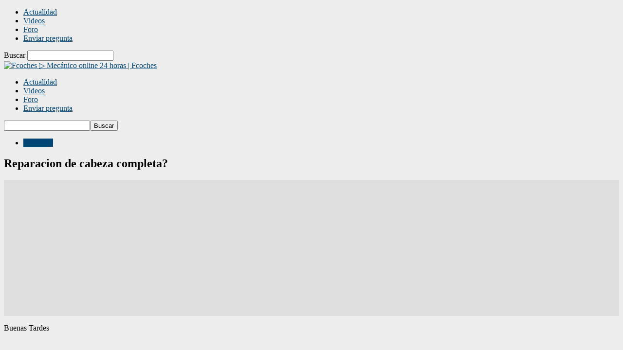

--- FILE ---
content_type: text/html; charset=UTF-8
request_url: https://fcoches.com/reparacion-de-cabeza-completa/
body_size: 24527
content:
<!doctype html >
<!--[if IE 8]><html class="ie8" lang="es" prefix="og: https://ogp.me/ns#"> <![endif]-->
<!--[if IE 9]><html class="ie9" lang="es" prefix="og: https://ogp.me/ns#"> <![endif]-->
<!--[if gt IE 8]><!--><html lang="es" prefix="og: https://ogp.me/ns#"> <!--<![endif]--><head><title>Reparacion de cabeza completa? ▷ Mecánico online 24 horas | Fcoches</title><meta charset="UTF-8" /><meta name="viewport" content="width=device-width, initial-scale=1.0"><link rel="pingback" href="https://fcoches.com/xmlrpc.php" /><style>img:is([sizes="auto" i], [sizes^="auto," i]) { contain-intrinsic-size: 3000px 1500px }</style><meta name="description" content="✅ Buenas Tardes"/><meta name="robots" content="follow, index, max-snippet:-1, max-video-preview:-1, max-image-preview:large"/><link rel="canonical" href="https://fcoches.com/reparacion-de-cabeza-completa/" /><meta property="og:locale" content="es_ES" /><meta property="og:type" content="article" /><meta property="og:title" content="Reparacion de cabeza completa? ▷ Mecánico online 24 horas | Fcoches" /><meta property="og:description" content="✅ Buenas Tardes" /><meta property="og:url" content="https://fcoches.com/reparacion-de-cabeza-completa/" /><meta property="og:site_name" content="Fcoches" /><meta property="article:tag" content="preguntas" /><meta property="article:section" content="Mecánica" /><meta property="article:published_time" content="2021-03-11T08:52:35+00:00" /><meta name="twitter:card" content="summary_large_image" /><meta name="twitter:title" content="Reparacion de cabeza completa? ▷ Mecánico online 24 horas | Fcoches" /><meta name="twitter:description" content="✅ Buenas Tardes" /><meta name="twitter:label1" content="Escrito por" /><meta name="twitter:data1" content="fcoches.com" /><meta name="twitter:label2" content="Tiempo de lectura" /><meta name="twitter:data2" content="Menos de un minuto" /> <script type="application/ld+json" class="rank-math-schema">{"@context":"https://schema.org","@graph":[{"@type":["Person","Organization"],"@id":"https://fcoches.com/#person","name":"fcoches.com"},{"@type":"WebSite","@id":"https://fcoches.com/#website","url":"https://fcoches.com","name":"Fcoches","alternateName":"fcoches.com","publisher":{"@id":"https://fcoches.com/#person"},"inLanguage":"es"},{"@type":"WebPage","@id":"https://fcoches.com/reparacion-de-cabeza-completa/#webpage","url":"https://fcoches.com/reparacion-de-cabeza-completa/","name":"Reparacion de cabeza completa? \u25b7 Mec\u00e1nico online 24 horas | Fcoches","datePublished":"2021-03-11T08:52:35+00:00","dateModified":"2021-03-11T08:52:35+00:00","isPartOf":{"@id":"https://fcoches.com/#website"},"inLanguage":"es"},{"@type":"Person","@id":"https://fcoches.com/reparacion-de-cabeza-completa/#author","name":"fcoches.com","image":{"@type":"ImageObject","@id":"https://secure.gravatar.com/avatar/3001ae670a7e6a8bcc6343bba64a394d8042fddbddbe6505624ba2512ae26295?s=96&amp;d=wavatar&amp;r=g","url":"https://secure.gravatar.com/avatar/3001ae670a7e6a8bcc6343bba64a394d8042fddbddbe6505624ba2512ae26295?s=96&amp;d=wavatar&amp;r=g","caption":"fcoches.com","inLanguage":"es"},"sameAs":["https://fcoches.com"]},{"@type":"BlogPosting","headline":"Reparacion de cabeza completa? \u25b7 Mec\u00e1nico online 24 horas | Fcoches","datePublished":"2021-03-11T08:52:35+00:00","dateModified":"2021-03-11T08:52:35+00:00","author":{"@id":"https://fcoches.com/reparacion-de-cabeza-completa/#author","name":"fcoches.com"},"publisher":{"@id":"https://fcoches.com/#person"},"description":"\u2705 Buenas Tardes","name":"Reparacion de cabeza completa? \u25b7 Mec\u00e1nico online 24 horas | Fcoches","@id":"https://fcoches.com/reparacion-de-cabeza-completa/#richSnippet","isPartOf":{"@id":"https://fcoches.com/reparacion-de-cabeza-completa/#webpage"},"inLanguage":"es","mainEntityOfPage":{"@id":"https://fcoches.com/reparacion-de-cabeza-completa/#webpage"}}]}</script> <link rel="alternate" type="application/rss+xml" title="▷ Mecánico online 24 horas | Fcoches &raquo; Feed" href="https://fcoches.com/feed/" /><link rel="alternate" type="application/rss+xml" title="▷ Mecánico online 24 horas | Fcoches &raquo; Feed de los comentarios" href="https://fcoches.com/comments/feed/" /><link rel="alternate" type="application/rss+xml" title="▷ Mecánico online 24 horas | Fcoches &raquo; Comentario Reparacion de cabeza completa? del feed" href="https://fcoches.com/reparacion-de-cabeza-completa/feed/" /> <script type="text/javascript" src="[data-uri]" defer></script> <style id='wp-emoji-styles-inline-css' type='text/css'>img.wp-smiley, img.emoji {
		display: inline !important;
		border: none !important;
		box-shadow: none !important;
		height: 1em !important;
		width: 1em !important;
		margin: 0 0.07em !important;
		vertical-align: -0.1em !important;
		background: none !important;
		padding: 0 !important;
	}</style><link data-optimized="1" rel='stylesheet' id='wp-block-library-css' href='https://fcoches.com/wp-content/litespeed/css/2d79a8b82b5d0287e4986f1f8ab7ac57.css?ver=dad35' type='text/css' media='all' /><style id='classic-theme-styles-inline-css' type='text/css'>/*! This file is auto-generated */
.wp-block-button__link{color:#fff;background-color:#32373c;border-radius:9999px;box-shadow:none;text-decoration:none;padding:calc(.667em + 2px) calc(1.333em + 2px);font-size:1.125em}.wp-block-file__button{background:#32373c;color:#fff;text-decoration:none}</style><style id='global-styles-inline-css' type='text/css'>:root{--wp--preset--aspect-ratio--square: 1;--wp--preset--aspect-ratio--4-3: 4/3;--wp--preset--aspect-ratio--3-4: 3/4;--wp--preset--aspect-ratio--3-2: 3/2;--wp--preset--aspect-ratio--2-3: 2/3;--wp--preset--aspect-ratio--16-9: 16/9;--wp--preset--aspect-ratio--9-16: 9/16;--wp--preset--color--black: #000000;--wp--preset--color--cyan-bluish-gray: #abb8c3;--wp--preset--color--white: #ffffff;--wp--preset--color--pale-pink: #f78da7;--wp--preset--color--vivid-red: #cf2e2e;--wp--preset--color--luminous-vivid-orange: #ff6900;--wp--preset--color--luminous-vivid-amber: #fcb900;--wp--preset--color--light-green-cyan: #7bdcb5;--wp--preset--color--vivid-green-cyan: #00d084;--wp--preset--color--pale-cyan-blue: #8ed1fc;--wp--preset--color--vivid-cyan-blue: #0693e3;--wp--preset--color--vivid-purple: #9b51e0;--wp--preset--gradient--vivid-cyan-blue-to-vivid-purple: linear-gradient(135deg,rgba(6,147,227,1) 0%,rgb(155,81,224) 100%);--wp--preset--gradient--light-green-cyan-to-vivid-green-cyan: linear-gradient(135deg,rgb(122,220,180) 0%,rgb(0,208,130) 100%);--wp--preset--gradient--luminous-vivid-amber-to-luminous-vivid-orange: linear-gradient(135deg,rgba(252,185,0,1) 0%,rgba(255,105,0,1) 100%);--wp--preset--gradient--luminous-vivid-orange-to-vivid-red: linear-gradient(135deg,rgba(255,105,0,1) 0%,rgb(207,46,46) 100%);--wp--preset--gradient--very-light-gray-to-cyan-bluish-gray: linear-gradient(135deg,rgb(238,238,238) 0%,rgb(169,184,195) 100%);--wp--preset--gradient--cool-to-warm-spectrum: linear-gradient(135deg,rgb(74,234,220) 0%,rgb(151,120,209) 20%,rgb(207,42,186) 40%,rgb(238,44,130) 60%,rgb(251,105,98) 80%,rgb(254,248,76) 100%);--wp--preset--gradient--blush-light-purple: linear-gradient(135deg,rgb(255,206,236) 0%,rgb(152,150,240) 100%);--wp--preset--gradient--blush-bordeaux: linear-gradient(135deg,rgb(254,205,165) 0%,rgb(254,45,45) 50%,rgb(107,0,62) 100%);--wp--preset--gradient--luminous-dusk: linear-gradient(135deg,rgb(255,203,112) 0%,rgb(199,81,192) 50%,rgb(65,88,208) 100%);--wp--preset--gradient--pale-ocean: linear-gradient(135deg,rgb(255,245,203) 0%,rgb(182,227,212) 50%,rgb(51,167,181) 100%);--wp--preset--gradient--electric-grass: linear-gradient(135deg,rgb(202,248,128) 0%,rgb(113,206,126) 100%);--wp--preset--gradient--midnight: linear-gradient(135deg,rgb(2,3,129) 0%,rgb(40,116,252) 100%);--wp--preset--font-size--small: 10px;--wp--preset--font-size--medium: 20px;--wp--preset--font-size--large: 30px;--wp--preset--font-size--x-large: 42px;--wp--preset--font-size--regular: 14px;--wp--preset--font-size--larger: 48px;--wp--preset--spacing--20: 0.44rem;--wp--preset--spacing--30: 0.67rem;--wp--preset--spacing--40: 1rem;--wp--preset--spacing--50: 1.5rem;--wp--preset--spacing--60: 2.25rem;--wp--preset--spacing--70: 3.38rem;--wp--preset--spacing--80: 5.06rem;--wp--preset--shadow--natural: 6px 6px 9px rgba(0, 0, 0, 0.2);--wp--preset--shadow--deep: 12px 12px 50px rgba(0, 0, 0, 0.4);--wp--preset--shadow--sharp: 6px 6px 0px rgba(0, 0, 0, 0.2);--wp--preset--shadow--outlined: 6px 6px 0px -3px rgba(255, 255, 255, 1), 6px 6px rgba(0, 0, 0, 1);--wp--preset--shadow--crisp: 6px 6px 0px rgba(0, 0, 0, 1);}:where(.is-layout-flex){gap: 0.5em;}:where(.is-layout-grid){gap: 0.5em;}body .is-layout-flex{display: flex;}.is-layout-flex{flex-wrap: wrap;align-items: center;}.is-layout-flex > :is(*, div){margin: 0;}body .is-layout-grid{display: grid;}.is-layout-grid > :is(*, div){margin: 0;}:where(.wp-block-columns.is-layout-flex){gap: 2em;}:where(.wp-block-columns.is-layout-grid){gap: 2em;}:where(.wp-block-post-template.is-layout-flex){gap: 1.25em;}:where(.wp-block-post-template.is-layout-grid){gap: 1.25em;}.has-black-color{color: var(--wp--preset--color--black) !important;}.has-cyan-bluish-gray-color{color: var(--wp--preset--color--cyan-bluish-gray) !important;}.has-white-color{color: var(--wp--preset--color--white) !important;}.has-pale-pink-color{color: var(--wp--preset--color--pale-pink) !important;}.has-vivid-red-color{color: var(--wp--preset--color--vivid-red) !important;}.has-luminous-vivid-orange-color{color: var(--wp--preset--color--luminous-vivid-orange) !important;}.has-luminous-vivid-amber-color{color: var(--wp--preset--color--luminous-vivid-amber) !important;}.has-light-green-cyan-color{color: var(--wp--preset--color--light-green-cyan) !important;}.has-vivid-green-cyan-color{color: var(--wp--preset--color--vivid-green-cyan) !important;}.has-pale-cyan-blue-color{color: var(--wp--preset--color--pale-cyan-blue) !important;}.has-vivid-cyan-blue-color{color: var(--wp--preset--color--vivid-cyan-blue) !important;}.has-vivid-purple-color{color: var(--wp--preset--color--vivid-purple) !important;}.has-black-background-color{background-color: var(--wp--preset--color--black) !important;}.has-cyan-bluish-gray-background-color{background-color: var(--wp--preset--color--cyan-bluish-gray) !important;}.has-white-background-color{background-color: var(--wp--preset--color--white) !important;}.has-pale-pink-background-color{background-color: var(--wp--preset--color--pale-pink) !important;}.has-vivid-red-background-color{background-color: var(--wp--preset--color--vivid-red) !important;}.has-luminous-vivid-orange-background-color{background-color: var(--wp--preset--color--luminous-vivid-orange) !important;}.has-luminous-vivid-amber-background-color{background-color: var(--wp--preset--color--luminous-vivid-amber) !important;}.has-light-green-cyan-background-color{background-color: var(--wp--preset--color--light-green-cyan) !important;}.has-vivid-green-cyan-background-color{background-color: var(--wp--preset--color--vivid-green-cyan) !important;}.has-pale-cyan-blue-background-color{background-color: var(--wp--preset--color--pale-cyan-blue) !important;}.has-vivid-cyan-blue-background-color{background-color: var(--wp--preset--color--vivid-cyan-blue) !important;}.has-vivid-purple-background-color{background-color: var(--wp--preset--color--vivid-purple) !important;}.has-black-border-color{border-color: var(--wp--preset--color--black) !important;}.has-cyan-bluish-gray-border-color{border-color: var(--wp--preset--color--cyan-bluish-gray) !important;}.has-white-border-color{border-color: var(--wp--preset--color--white) !important;}.has-pale-pink-border-color{border-color: var(--wp--preset--color--pale-pink) !important;}.has-vivid-red-border-color{border-color: var(--wp--preset--color--vivid-red) !important;}.has-luminous-vivid-orange-border-color{border-color: var(--wp--preset--color--luminous-vivid-orange) !important;}.has-luminous-vivid-amber-border-color{border-color: var(--wp--preset--color--luminous-vivid-amber) !important;}.has-light-green-cyan-border-color{border-color: var(--wp--preset--color--light-green-cyan) !important;}.has-vivid-green-cyan-border-color{border-color: var(--wp--preset--color--vivid-green-cyan) !important;}.has-pale-cyan-blue-border-color{border-color: var(--wp--preset--color--pale-cyan-blue) !important;}.has-vivid-cyan-blue-border-color{border-color: var(--wp--preset--color--vivid-cyan-blue) !important;}.has-vivid-purple-border-color{border-color: var(--wp--preset--color--vivid-purple) !important;}.has-vivid-cyan-blue-to-vivid-purple-gradient-background{background: var(--wp--preset--gradient--vivid-cyan-blue-to-vivid-purple) !important;}.has-light-green-cyan-to-vivid-green-cyan-gradient-background{background: var(--wp--preset--gradient--light-green-cyan-to-vivid-green-cyan) !important;}.has-luminous-vivid-amber-to-luminous-vivid-orange-gradient-background{background: var(--wp--preset--gradient--luminous-vivid-amber-to-luminous-vivid-orange) !important;}.has-luminous-vivid-orange-to-vivid-red-gradient-background{background: var(--wp--preset--gradient--luminous-vivid-orange-to-vivid-red) !important;}.has-very-light-gray-to-cyan-bluish-gray-gradient-background{background: var(--wp--preset--gradient--very-light-gray-to-cyan-bluish-gray) !important;}.has-cool-to-warm-spectrum-gradient-background{background: var(--wp--preset--gradient--cool-to-warm-spectrum) !important;}.has-blush-light-purple-gradient-background{background: var(--wp--preset--gradient--blush-light-purple) !important;}.has-blush-bordeaux-gradient-background{background: var(--wp--preset--gradient--blush-bordeaux) !important;}.has-luminous-dusk-gradient-background{background: var(--wp--preset--gradient--luminous-dusk) !important;}.has-pale-ocean-gradient-background{background: var(--wp--preset--gradient--pale-ocean) !important;}.has-electric-grass-gradient-background{background: var(--wp--preset--gradient--electric-grass) !important;}.has-midnight-gradient-background{background: var(--wp--preset--gradient--midnight) !important;}.has-small-font-size{font-size: var(--wp--preset--font-size--small) !important;}.has-medium-font-size{font-size: var(--wp--preset--font-size--medium) !important;}.has-large-font-size{font-size: var(--wp--preset--font-size--large) !important;}.has-x-large-font-size{font-size: var(--wp--preset--font-size--x-large) !important;}
:where(.wp-block-post-template.is-layout-flex){gap: 1.25em;}:where(.wp-block-post-template.is-layout-grid){gap: 1.25em;}
:where(.wp-block-columns.is-layout-flex){gap: 2em;}:where(.wp-block-columns.is-layout-grid){gap: 2em;}
:root :where(.wp-block-pullquote){font-size: 1.5em;line-height: 1.6;}</style><link data-optimized="1" rel='stylesheet' id='announcer-css-css' href='https://fcoches.com/wp-content/litespeed/css/3a76e312573d9e9052a8c945e8ee7416.css?ver=b58a9' type='text/css' media='all' /><link data-optimized="1" rel='stylesheet' id='td-theme-css' href='https://fcoches.com/wp-content/litespeed/css/477b70aa82bf17831363919b6004f402.css?ver=472d3' type='text/css' media='all' /><style id='td-theme-inline-css' type='text/css'>/* custom css - generated by TagDiv Composer */
        @media (max-width: 767px) {
            .td-header-desktop-wrap {
                display: none;
            }
        }
        @media (min-width: 767px) {
            .td-header-mobile-wrap {
                display: none;
            }
        }</style><link data-optimized="1" rel='stylesheet' id='td-legacy-framework-front-style-css' href='https://fcoches.com/wp-content/litespeed/css/575a406b8748357e3667014b5995ccd5.css?ver=22487' type='text/css' media='all' /> <script type="text/javascript" src="https://fcoches.com/wp-includes/js/jquery/jquery.min.js?ver=3.7.1" id="jquery-core-js"></script> <script data-optimized="1" type="text/javascript" src="https://fcoches.com/wp-content/litespeed/js/061585690fb691f47dc955230266c470.js?ver=0a63c" id="jquery-migrate-js" defer data-deferred="1"></script> <link rel="https://api.w.org/" href="https://fcoches.com/wp-json/" /><link rel="alternate" title="JSON" type="application/json" href="https://fcoches.com/wp-json/wp/v2/posts/7190" /><link rel="EditURI" type="application/rsd+xml" title="RSD" href="https://fcoches.com/xmlrpc.php?rsd" /><meta name="generator" content="WordPress 6.8.3" /><link rel='shortlink' href='https://fcoches.com/?p=7190' /><link rel="alternate" title="oEmbed (JSON)" type="application/json+oembed" href="https://fcoches.com/wp-json/oembed/1.0/embed?url=https%3A%2F%2Ffcoches.com%2Freparacion-de-cabeza-completa%2F" /><link rel="alternate" title="oEmbed (XML)" type="text/xml+oembed" href="https://fcoches.com/wp-json/oembed/1.0/embed?url=https%3A%2F%2Ffcoches.com%2Freparacion-de-cabeza-completa%2F&#038;format=xml" /><style></style><style type="text/css">.recentcomments a{display:inline !important;padding:0 !important;margin:0 !important;}</style> <script type="text/javascript" id="td-generated-header-js" src="[data-uri]" defer></script> <style>/* custom css - generated by TagDiv Composer */
    

body {
	background-color:#ededed;
}
.td-module-exclusive .td-module-title a:before {
        content: 'EXCLUSIVO';
    }
    
    .td-header-border:before,
    .td-trending-now-title,
    .td_block_mega_menu .td_mega_menu_sub_cats .cur-sub-cat,
    .td-post-category:hover,
    .td-header-style-2 .td-header-sp-logo,
    .td-next-prev-wrap a:hover i,
    .page-nav .current,
    .widget_calendar tfoot a:hover,
    .td-footer-container .widget_search .wpb_button:hover,
    .td-scroll-up-visible,
    .dropcap,
    .td-category a,
    input[type="submit"]:hover,
    .td-post-small-box a:hover,
    .td-404-sub-sub-title a:hover,
    .td-rating-bar-wrap div,
    .td_top_authors .td-active .td-author-post-count,
    .td_top_authors .td-active .td-author-comments-count,
    .td_smart_list_3 .td-sml3-top-controls i:hover,
    .td_smart_list_3 .td-sml3-bottom-controls i:hover,
    .td_wrapper_video_playlist .td_video_controls_playlist_wrapper,
    .td-read-more a:hover,
    .td-login-wrap .btn,
    .td_display_err,
    .td-header-style-6 .td-top-menu-full,
    #bbpress-forums button:hover,
    #bbpress-forums .bbp-pagination .current,
    .bbp_widget_login .button:hover,
    .header-search-wrap .td-drop-down-search .btn:hover,
    .td-post-text-content .more-link-wrap:hover a,
    #buddypress div.item-list-tabs ul li > a span,
    #buddypress div.item-list-tabs ul li > a:hover span,
    #buddypress input[type=submit]:hover,
    #buddypress a.button:hover span,
    #buddypress div.item-list-tabs ul li.selected a span,
    #buddypress div.item-list-tabs ul li.current a span,
    #buddypress input[type=submit]:focus,
    .td-grid-style-3 .td-big-grid-post .td-module-thumb a:last-child:before,
    .td-grid-style-4 .td-big-grid-post .td-module-thumb a:last-child:before,
    .td-grid-style-5 .td-big-grid-post .td-module-thumb:after,
    .td_category_template_2 .td-category-siblings .td-category a:hover,
    .td-weather-week:before,
    .td-weather-information:before,
     .td_3D_btn,
    .td_shadow_btn,
    .td_default_btn,
    .td_square_btn, 
    .td_outlined_btn:hover {
        background-color: #004675;
    }

    @media (max-width: 767px) {
        .td-category a.td-current-sub-category {
            background-color: #004675;
        }
    }

    .woocommerce .onsale,
    .woocommerce .woocommerce a.button:hover,
    .woocommerce-page .woocommerce .button:hover,
    .single-product .product .summary .cart .button:hover,
    .woocommerce .woocommerce .product a.button:hover,
    .woocommerce .product a.button:hover,
    .woocommerce .product #respond input#submit:hover,
    .woocommerce .checkout input#place_order:hover,
    .woocommerce .woocommerce.widget .button:hover,
    .woocommerce .woocommerce-message .button:hover,
    .woocommerce .woocommerce-error .button:hover,
    .woocommerce .woocommerce-info .button:hover,
    .woocommerce.widget .ui-slider .ui-slider-handle,
    .vc_btn-black:hover,
	.wpb_btn-black:hover,
	.item-list-tabs .feed:hover a,
	.td-smart-list-button:hover {
    	background-color: #004675;
    }

    .td-header-sp-top-menu .top-header-menu > .current-menu-item > a,
    .td-header-sp-top-menu .top-header-menu > .current-menu-ancestor > a,
    .td-header-sp-top-menu .top-header-menu > .current-category-ancestor > a,
    .td-header-sp-top-menu .top-header-menu > li > a:hover,
    .td-header-sp-top-menu .top-header-menu > .sfHover > a,
    .top-header-menu ul .current-menu-item > a,
    .top-header-menu ul .current-menu-ancestor > a,
    .top-header-menu ul .current-category-ancestor > a,
    .top-header-menu ul li > a:hover,
    .top-header-menu ul .sfHover > a,
    .sf-menu ul .td-menu-item > a:hover,
    .sf-menu ul .sfHover > a,
    .sf-menu ul .current-menu-ancestor > a,
    .sf-menu ul .current-category-ancestor > a,
    .sf-menu ul .current-menu-item > a,
    .td_module_wrap:hover .entry-title a,
    .td_mod_mega_menu:hover .entry-title a,
    .footer-email-wrap a,
    .widget a:hover,
    .td-footer-container .widget_calendar #today,
    .td-category-pulldown-filter a.td-pulldown-category-filter-link:hover,
    .td-load-more-wrap a:hover,
    .td-post-next-prev-content a:hover,
    .td-author-name a:hover,
    .td-author-url a:hover,
    .td_mod_related_posts:hover .entry-title a,
    .td-search-query,
    .header-search-wrap .td-drop-down-search .result-msg a:hover,
    .td_top_authors .td-active .td-authors-name a,
    .post blockquote p,
    .td-post-content blockquote p,
    .page blockquote p,
    .comment-list cite a:hover,
    .comment-list cite:hover,
    .comment-list .comment-reply-link:hover,
    a,
    .white-menu #td-header-menu .sf-menu > li > a:hover,
    .white-menu #td-header-menu .sf-menu > .current-menu-ancestor > a,
    .white-menu #td-header-menu .sf-menu > .current-menu-item > a,
    .td_quote_on_blocks,
    #bbpress-forums .bbp-forum-freshness a:hover,
    #bbpress-forums .bbp-topic-freshness a:hover,
    #bbpress-forums .bbp-forums-list li a:hover,
    #bbpress-forums .bbp-forum-title:hover,
    #bbpress-forums .bbp-topic-permalink:hover,
    #bbpress-forums .bbp-topic-started-by a:hover,
    #bbpress-forums .bbp-topic-started-in a:hover,
    #bbpress-forums .bbp-body .super-sticky li.bbp-topic-title .bbp-topic-permalink,
    #bbpress-forums .bbp-body .sticky li.bbp-topic-title .bbp-topic-permalink,
    #bbpress-forums #subscription-toggle a:hover,
    #bbpress-forums #favorite-toggle a:hover,
    .woocommerce-account .woocommerce-MyAccount-navigation a:hover,
    .widget_display_replies .bbp-author-name,
    .widget_display_topics .bbp-author-name,
    .archive .widget_archive .current,
    .archive .widget_archive .current a,
    .td-subcategory-header .td-category-siblings .td-subcat-dropdown a.td-current-sub-category,
    .td-subcategory-header .td-category-siblings .td-subcat-dropdown a:hover,
    .td-pulldown-filter-display-option:hover,
    .td-pulldown-filter-display-option .td-pulldown-filter-link:hover,
    .td_normal_slide .td-wrapper-pulldown-filter .td-pulldown-filter-list a:hover,
    #buddypress ul.item-list li div.item-title a:hover,
    .td_block_13 .td-pulldown-filter-list a:hover,
    .td_smart_list_8 .td-smart-list-dropdown-wrap .td-smart-list-button:hover,
    .td_smart_list_8 .td-smart-list-dropdown-wrap .td-smart-list-button:hover i,
    .td-sub-footer-container a:hover,
    .td-instagram-user a,
    .td_outlined_btn,
    body .td_block_list_menu li.current-menu-item > a,
    body .td_block_list_menu li.current-menu-ancestor > a,
    body .td_block_list_menu li.current-category-ancestor > a{
        color: #004675;
    }

    .td-mega-menu .wpb_content_element li a:hover,
    .td_login_tab_focus {
        color: #004675 !important;
    }

    .td-next-prev-wrap a:hover i,
    .page-nav .current,
    .widget_tag_cloud a:hover,
    .post .td_quote_box,
    .page .td_quote_box,
    .td-login-panel-title,
    #bbpress-forums .bbp-pagination .current,
    .td_category_template_2 .td-category-siblings .td-category a:hover,
    .page-template-page-pagebuilder-latest .td-instagram-user,
     .td_outlined_btn {
        border-color: #004675;
    }

    .td_wrapper_video_playlist .td_video_currently_playing:after,
    .item-list-tabs .feed:hover {
        border-color: #004675 !important;
    }


    
    .td-post-content h2 {
        font-weight:600;
	text-transform:uppercase;
	
    }
    
    .td-post-content h3 {
        font-weight:500;
	text-transform:uppercase;
	
    }</style><link rel="icon" href="https://fcoches.com/wp-content/uploads/2023/12/cropped-fv-32x32.png" sizes="32x32" /><link rel="icon" href="https://fcoches.com/wp-content/uploads/2023/12/cropped-fv-192x192.png" sizes="192x192" /><link rel="apple-touch-icon" href="https://fcoches.com/wp-content/uploads/2023/12/cropped-fv-180x180.png" /><meta name="msapplication-TileImage" content="https://fcoches.com/wp-content/uploads/2023/12/cropped-fv-270x270.png" /><style type="text/css" id="wp-custom-css">.meta-info{display:none;}
.wpuf_customs{
		border: 2px solid #9e9e9e;
		border-radius:5px;
		background: #f1efef;
		padding:18px;
	}</style><style id="tdw-css-placeholder">/* custom css - generated by TagDiv Composer */</style></head><body class="wp-singular post-template-default single single-post postid-7190 single-format-standard wp-theme-Newsmag reparacion-de-cabeza-completa global-block-template-1 td-boxed-layout" itemscope="itemscope" itemtype="https://schema.org/WebPage"><div class="td-scroll-up  td-hide-scroll-up-on-mob"  style="display:none;"><i class="td-icon-menu-up"></i></div><div class="td-menu-background"></div><div id="td-mobile-nav"><div class="td-mobile-container"><div class="td-menu-socials-wrap"><div class="td-menu-socials">
<span class="td-social-icon-wrap">
<a target="_blank" href="https://www.facebook.com/enelcoche" title="Facebook">
<i class="td-icon-font td-icon-facebook"></i>
<span style="display: none">Facebook</span>
</a>
</span>
<span class="td-social-icon-wrap">
<a target="_blank" href="https://www.pinterest.com/fcoches/" title="Pinterest">
<i class="td-icon-font td-icon-pinterest"></i>
<span style="display: none">Pinterest</span>
</a>
</span>
<span class="td-social-icon-wrap">
<a target="_blank" href="https://fcoches.com/feed/" title="RSS">
<i class="td-icon-font td-icon-rss"></i>
<span style="display: none">RSS</span>
</a>
</span>
<span class="td-social-icon-wrap">
<a target="_blank" href="https://twitter.com/FcochesCom" title="Twitter">
<i class="td-icon-font td-icon-twitter"></i>
<span style="display: none">Twitter</span>
</a>
</span></div><div class="td-mobile-close">
<span><i class="td-icon-close-mobile"></i></span></div></div><div class="td-mobile-content"><div class="menu-principal-container"><ul id="menu-principal" class="td-mobile-main-menu"><li id="menu-item-4929" class="menu-item menu-item-type-custom menu-item-object-custom menu-item-first menu-item-4929"><a href="https://fcoches.com/c/actualidad/">Actualidad</a></li><li id="menu-item-4186" class="menu-item menu-item-type-taxonomy menu-item-object-category menu-item-4186"><a href="https://fcoches.com/c/videos/">Videos</a></li><li id="menu-item-4936" class="menu-item menu-item-type-custom menu-item-object-custom menu-item-4936"><a href="https://fcoches.com/foro/">Foro</a></li><li id="menu-item-14290" class="menu-item menu-item-type-post_type menu-item-object-page menu-item-14290"><a href="https://fcoches.com/mecanico-online/">Enviar pregunta</a></li></ul></div></div></div></div><div class="td-search-background"></div><div class="td-search-wrap-mob"><div class="td-drop-down-search"><form method="get" class="td-search-form" action="https://fcoches.com/"><div class="td-search-close">
<span><i class="td-icon-close-mobile"></i></span></div><div role="search" class="td-search-input">
<span>Buscar</span>
<input id="td-header-search-mob" type="text" value="" name="s" autocomplete="off" /></div></form><div id="td-aj-search-mob"></div></div></div><div id="td-outer-wrap"><div class="td-outer-container"><div class="td-header-wrap td-header-style-5"><div class="td-top-menu-full"><div class="td-header-row td-header-top-menu td-make-full"></div></div><div class="td-header-menu-wrap"><div class="td-header-row td-header-main-menu"><div class="td-make-full"><div id="td-header-menu" role="navigation"><div id="td-top-mobile-toggle"><span><i class="td-icon-font td-icon-mobile"></i></span></div><div class="td-main-menu-logo td-logo-in-menu">
<a class="td-main-logo" href="https://fcoches.com/">
<img data-lazyloaded="1" src="[data-uri]" data-src="https://fcoches.com/wp-content/uploads/2023/12/Fcoches1.png" alt="Fcoches" title="Fcoches, tu sitio motor!"  width="250" height="60"/><noscript><img src="https://fcoches.com/wp-content/uploads/2023/12/Fcoches1.png" alt="Fcoches" title="Fcoches, tu sitio motor!"  width="250" height="60"/></noscript>
<span class="td-visual-hidden">▷ Mecánico online 24 horas | Fcoches</span>
</a></div><div class="menu-principal-container"><ul id="menu-principal-1" class="sf-menu"><li class="menu-item menu-item-type-custom menu-item-object-custom menu-item-first td-menu-item td-normal-menu menu-item-4929"><a href="https://fcoches.com/c/actualidad/">Actualidad</a></li><li class="menu-item menu-item-type-taxonomy menu-item-object-category td-menu-item td-normal-menu menu-item-4186"><a href="https://fcoches.com/c/videos/">Videos</a></li><li class="menu-item menu-item-type-custom menu-item-object-custom td-menu-item td-normal-menu menu-item-4936"><a href="https://fcoches.com/foro/">Foro</a></li><li class="menu-item menu-item-type-post_type menu-item-object-page td-menu-item td-normal-menu menu-item-14290"><a href="https://fcoches.com/mecanico-online/">Enviar pregunta</a></li></ul></div></div><div class="td-search-wrapper"><div id="td-top-search"><div class="header-search-wrap"><div class="dropdown header-search">
<a id="td-header-search-button" href="#" role="button" aria-label="search icon" class="dropdown-toggle " data-toggle="dropdown"><i class="td-icon-search"></i></a>
<span id="td-header-search-button-mob" class="dropdown-toggle " data-toggle="dropdown"><i class="td-icon-search"></i></span></div></div></div></div><div class="header-search-wrap"><div class="dropdown header-search"><div class="td-drop-down-search"><form method="get" class="td-search-form" action="https://fcoches.com/"><div role="search" class="td-head-form-search-wrap">
<input class="needsclick" id="td-header-search" type="text" value="" name="s" autocomplete="off" /><input class="wpb_button wpb_btn-inverse btn" type="submit" id="td-header-search-top" value="Buscar" /></div></form><div id="td-aj-search"></div></div></div></div></div></div></div><div class="td-header-container"><div class="td-header-row td-header-header"><div class="td-header-sp-rec"><div class="td-header-ad-wrap  td-ad"></div></div></div></div></div><div class="td-container td-post-template-default"><div class="td-container-border"><div class="td-pb-row"><div class="td-pb-span8 td-main-content" role="main"><div class="td-ss-main-content"><article id="post-7190" class="post-7190 post type-post status-publish format-standard hentry category-mecanica tag-preguntas-2" itemscope itemtype="https://schema.org/Article"47><div class="td-post-header td-pb-padding-side"><ul class="td-category"><li class="entry-category"><a  href="https://fcoches.com/c/mecanica/">Mecánica</a></li></ul><header><h1 class="entry-title">Reparacion de cabeza completa?</h1><div class="meta-info"><div class="td-post-author-name"><div class="td-author-by">Por</div> <a href="https://fcoches.com/author/tuneto/">fcoches.com</a><div class="td-author-line"> -</div></div>                    <span class="td-post-date"><time class="entry-date updated td-module-date" datetime="2021-03-11T08:52:35+00:00" >marzo, 11.</time></span><div class="td-post-views"><i class="td-icon-views"></i><span class="td-nr-views-7190">1012</span></div><div class="td-post-comments"><a href="https://fcoches.com/reparacion-de-cabeza-completa/#respond"><i class="td-icon-comments"></i>0</a></div></div></header></div><div class="td-post-content td-pb-padding-side"><div class='code-block code-block-2' style='margin: 8px auto; text-align: center; display: block; clear: both; height: 280px; background-color: rgb(223, 223, 223);'> <script async src="https://pagead2.googlesyndication.com/pagead/js/adsbygoogle.js?client=ca-pub-6535359211042280"
     crossorigin="anonymous"></script> 
<ins class="adsbygoogle"
style="display:block"
data-ad-client="ca-pub-6535359211042280"
data-ad-slot="8586564970"
data-ad-format="auto"
data-full-width-responsive="true"></ins> <script>(adsbygoogle = window.adsbygoogle || []).push({});</script> </div><p>Buenas Tardes</p><div class='code-block code-block-1' style='margin: 8px auto; text-align: center; display: block; clear: both;'>
<br> <script async src="https://pagead2.googlesyndication.com/pagead/js/adsbygoogle.js?client=ca-pub-6535359211042280"
     crossorigin="anonymous"></script> 
<ins class="adsbygoogle"
style="display:block"
data-ad-client="ca-pub-6535359211042280"
data-ad-slot="8586564970"
data-ad-format="auto"
data-full-width-responsive="true"></ins> <script>(adsbygoogle = window.adsbygoogle || []).push({});</script> <br></div><p>Tengo un platina 2005 stand-ar con 90,000 km, comenzó inicialmente a salirse la banda larga del distribuidor, cada vez que encendía el aire acondicionado sentía que jalaba una polea y  terminaba por salirse no romperse, posteriormente comenzó una sonaja y lo seguí usando mi auto hasta que se apago el motor, traje un mecánico y me comento que la bomba del agua se pego o se amarro, cambie la banda del TIEMPO y cambie la bomba del agua, ahora me comenta que el daño es mas grande que las válvulas posiblemente se doblaron que ya es un problema mayor.<br />
Mi pregunta es cambiar todas las valvulas o solo las que se dañaron, cambiar sellos y gomas? y rectificar y cepillar la cabeza? que es lo que me recomienda el mecanico, pero dice que solo las que se hayan unicamente dañado.<br />
¿cambio solo las dañadas o todas?  rectifico y cepillo el motor? aproximadamente tiene usted alguna idea de cuanto debere pagar entre piezas y mano de obra ?  GRACIAS</p><div class='yarpp yarpp-related yarpp-related-website yarpp-template-list'><h3>Contenido relacionado:</h3><ol><li style="margin:10px;"><a href="https://fcoches.com/pregunta-sobre-cabeza-shadow/" rel="bookmark" title="Preguntas sobre cabeza de Shadow: Punterías o Buzos">Preguntas sobre cabeza de Shadow: Punterías o Buzos</a></li><li style="margin:10px;"><a href="https://fcoches.com/cambio-de-la-cabeza-de-cilindro/" rel="bookmark" title="Cambio de la cabeza de cilindro">Cambio de la cabeza de cilindro</a></li><li style="margin:10px;"><a href="https://fcoches.com/no-lubrica-cabeza-derecha-en-intrepid-3-3/" rel="bookmark" title="No lubrica cabeza derecha en intrepid 3.3">No lubrica cabeza derecha en intrepid 3.3</a></li><li style="margin:10px;"><a href="https://fcoches.com/problema-reparacion/" rel="bookmark" title="problema reparacion">problema reparacion</a></li><li style="margin:10px;"><a href="https://fcoches.com/reparacion-de-vehiculo/" rel="bookmark" title="Reparación de vehículo">Reparación de vehículo</a></li><li style="margin:10px;"><a href="https://fcoches.com/reparacion-embrague/" rel="bookmark" title="Reparación embrague">Reparación embrague</a></li><li style="margin:10px;"><a href="https://fcoches.com/reparacion-de-motor-ford-fiesta-2016/" rel="bookmark" title="reparacion de motor ford fiesta 2016">reparacion de motor ford fiesta 2016</a></li><li style="margin:10px;"><a href="https://fcoches.com/reparacion-fiat-siena/" rel="bookmark" title="Reparación Fiat SIENA">Reparación Fiat SIENA</a></li><li style="margin:10px;"><a href="https://fcoches.com/climatizador-bizona-roto/" rel="bookmark" title="Costo de reparación climatizador bizona">Costo de reparación climatizador bizona</a></li><li style="margin:10px;"><a href="https://fcoches.com/reparacion-caja-cambios-peugeot-607/" rel="bookmark" title="Reparación caja cambios Peugeot 607">Reparación caja cambios Peugeot 607</a></li><li style="margin:10px;"><a href="https://fcoches.com/agua-en-el-sensor-de-temperatura-reparacion/" rel="bookmark" title="Agua en el sensor de temperatura: Reparación">Agua en el sensor de temperatura: Reparación</a></li><li style="margin:10px;"><a href="https://fcoches.com/reparacion-grand-cherokee-2004/" rel="bookmark" title="Reparación Grand cherokee 2004">Reparación Grand cherokee 2004</a></li><li style="margin:10px;"><a href="https://fcoches.com/cherokee-2-5-diesel-1997-reparacion/" rel="bookmark" title="Cherokee 2.5 Diesel de 1997 &#8211; Reparación">Cherokee 2.5 Diesel de 1997 &#8211; Reparación</a></li><li style="margin:10px;"><a href="https://fcoches.com/nissan-primera-diesel-reparacion/" rel="bookmark" title="Nissan primera DIESEL reparación">Nissan primera DIESEL reparación</a></li><li style="margin:10px;"><a href="https://fcoches.com/reparacion-del-bombin-de-meriva-montana/" rel="bookmark" title="reparacion del bombin de meriva montana">reparacion del bombin de meriva montana</a></li></ol></div><div class='code-block code-block-4' style='margin: 8px auto; text-align: center; display: block; clear: both;'>
<br> <script async src="https://pagead2.googlesyndication.com/pagead/js/adsbygoogle.js?client=ca-pub-6535359211042280"
     crossorigin="anonymous"></script> 
<ins class="adsbygoogle"
style="display:block"
data-ad-client="ca-pub-6535359211042280"
data-ad-slot="8586564970"
data-ad-format="auto"
data-full-width-responsive="true"></ins> <script>(adsbygoogle = window.adsbygoogle || []).push({});</script> <br></div></div><footer><div class="td-post-source-tags td-pb-padding-side"><ul class="td-tags td-post-small-box clearfix"><li><span>Etiquetas</span></li><li><a href="https://fcoches.com/t/preguntas-2/">preguntas</a></li></ul></div><div class="td-post-sharing-bottom td-pb-padding-side"><div id="td_social_sharing_article_bottom" class="td-post-sharing td-ps-bg td-ps-padding td-ps-rounded td-post-sharing-style4 "><div class="td-post-sharing-visible"><a class="td-social-sharing-button td-social-sharing-button-js td-social-network td-social-facebook" href="https://www.facebook.com/sharer.php?u=https%3A%2F%2Ffcoches.com%2Freparacion-de-cabeza-completa%2F" title="Facebook" ><div class="td-social-but-icon"><i class="td-icon-facebook"></i></div><div class="td-social-but-text">Facebook</div></a><a class="td-social-sharing-button td-social-sharing-button-js td-social-network td-social-twitter" href="https://twitter.com/intent/tweet?text=Reparacion+de+cabeza+completa%3F&url=https%3A%2F%2Ffcoches.com%2Freparacion-de-cabeza-completa%2F&via=FcochesCom" title="Twitter" ><div class="td-social-but-icon"><i class="td-icon-twitter"></i></div><div class="td-social-but-text">Twitter</div></a><a class="td-social-sharing-button td-social-sharing-button-js td-social-network td-social-pinterest" href="https://pinterest.com/pin/create/button/?url=https://fcoches.com/reparacion-de-cabeza-completa/&amp;media=&description=Reparacion+de+cabeza+completa%3F" title="Pinterest" ><div class="td-social-but-icon"><i class="td-icon-pinterest"></i></div><div class="td-social-but-text">Pinterest</div></a><a class="td-social-sharing-button td-social-sharing-button-js td-social-network td-social-whatsapp" href="https://api.whatsapp.com/send?text=Reparacion+de+cabeza+completa%3F %0A%0A https://fcoches.com/reparacion-de-cabeza-completa/" title="WhatsApp" ><div class="td-social-but-icon"><i class="td-icon-whatsapp"></i></div><div class="td-social-but-text">WhatsApp</div></a></div><div class="td-social-sharing-hidden"><ul class="td-pulldown-filter-list"></ul><a class="td-social-sharing-button td-social-handler td-social-expand-tabs" href="#" data-block-uid="td_social_sharing_article_bottom" title="More"><div class="td-social-but-icon"><i class="td-icon-plus td-social-expand-tabs-icon"></i></div>
</a></div></div></div><div class="td-block-row td-post-next-prev"><div class="td-block-span6 td-post-prev-post"><div class="td-post-next-prev-content"><span>Artículo anterior</span><a href="https://fcoches.com/valvula-doblada-seat-leon/">Válvula doblada seat leon</a></div></div><div class="td-next-prev-separator"></div><div class="td-block-span6 td-post-next-post"><div class="td-post-next-prev-content"><span>Artículo siguiente</span><a href="https://fcoches.com/perdida-de-potencia-golf-tdi/">Perdida de potencia Golf tdi</a></div></div></div><div class="td-author-name vcard author" style="display: none"><span class="fn"><a href="https://fcoches.com/author/tuneto/">fcoches.com</a></span></div>	        <span class="td-page-meta" itemprop="author" itemscope itemtype="https://schema.org/Person"><meta itemprop="name" content="fcoches.com"><meta itemprop="url" content="https://fcoches.com/author/tuneto/"></span><meta itemprop="datePublished" content="2021-03-11T08:52:35+00:00"><meta itemprop="dateModified" content="2021-03-11T08:52:35+00:00"><meta itemscope itemprop="mainEntityOfPage" itemType="https://schema.org/WebPage" itemid="https://fcoches.com/reparacion-de-cabeza-completa/"/><span class="td-page-meta" itemprop="publisher" itemscope itemtype="https://schema.org/Organization"><span class="td-page-meta" itemprop="logo" itemscope itemtype="https://schema.org/ImageObject"><meta itemprop="url" content="https://fcoches.com/wp-content/uploads/2023/12/Fcoches1.png"></span><meta itemprop="name" content="▷ Mecánico online 24 horas | Fcoches"></span><meta itemprop="headline " content="Reparacion de cabeza completa?"><span class="td-page-meta" itemprop="image" itemscope itemtype="https://schema.org/ImageObject"><meta itemprop="url" content="https://fcoches.com/wp-content/themes/Newsmag/images/no-thumb/td_meta_replacement.png"><meta itemprop="width" content="1068"><meta itemprop="height" content="580"></span></footer></article><div class="comments" id="comments"><div id="respond" class="comment-respond"><h3 id="reply-title" class="comment-reply-title">DEJA UNA RESPUESTA <small><a rel="nofollow" id="cancel-comment-reply-link" href="/reparacion-de-cabeza-completa/#respond" style="display:none;">Cancelar respuesta</a></small></h3><form action="https://fcoches.com/wp-comments-post.php" method="post" id="commentform" class="comment-form"><div class="clearfix"></div><div class="comment-form-input-wrap td-form-comment"><textarea placeholder="Comentario:" id="comment" name="comment" cols="45" rows="8" aria-required="true"></textarea><div class="td-warning-comment">Por favor ingrese su comentario!</div></div><div class="comment-form-input-wrap td-form-author">
<input class="" id="author" name="author" placeholder="Nombre:*" type="text" value="" size="30"  aria-required='true' /><div class="td-warning-author">Por favor ingrese su nombre aquí</div></div><div class="comment-form-input-wrap td-form-email">
<input class="" id="email" name="email" placeholder="Correo electrónico:*" type="text" value="" size="30"  aria-required='true' /><div class="td-warning-email-error">¡Has introducido una dirección de correo electrónico incorrecta!</div><div class="td-warning-email">Por favor ingrese su dirección de correo electrónico aquí</div></div><div class="comment-form-input-wrap td-form-url">
<input class="" id="url" name="url" placeholder="Sitio web:" type="text" value="" size="30" /></div><p class="comment-form-cookies-consent"><input id="wp-comment-cookies-consent" name="wp-comment-cookies-consent" type="checkbox" value="yes" /><label for="wp-comment-cookies-consent">Guardar mi nombre, correo electrónico y sitio web en este navegador la próxima vez que comente.</label></p><p class="form-submit"><input name="submit" type="submit" id="submit" class="submit" value="Publicar comentario" /> <input type='hidden' name='comment_post_ID' value='7190' id='comment_post_ID' />
<input type='hidden' name='comment_parent' id='comment_parent' value='0' /></p><p style="display: none;"><input type="hidden" id="akismet_comment_nonce" name="akismet_comment_nonce" value="71e2191008" /></p><p style="display: none !important;" class="akismet-fields-container" data-prefix="ak_"><label>&#916;<textarea name="ak_hp_textarea" cols="45" rows="8" maxlength="100"></textarea></label><input type="hidden" id="ak_js_1" name="ak_js" value="199"/><script src="[data-uri]" defer></script></p></form></div></div></div></div><div class="td-pb-span4 td-main-sidebar" role="complementary"><div class="td-ss-main-sidebar"><div class="td_block_wrap td_block_1 td_block_widget tdi_3 td_with_ajax_pagination td-pb-border-top td_block_template_1"  data-td-block-uid="tdi_3" ><style>/* custom css - generated by TagDiv Composer */
.tdi_3 .td-post-vid-time{
					display: block;
				}</style><script src="[data-uri]" defer></script><h4 class="block-title"><span class="td-pulldown-size">Videos recientes</span></h4><div id=tdi_3 class="td_block_inner"><div class="td-block-span12"><div class="td_module_4 td_module_wrap td-animation-stack td-cpt-post"><div class="td-module-image"><div class="td-module-thumb"><a href="https://fcoches.com/willys-en-areneros-supercargados/"  rel="bookmark" class="td-image-wrap " title="Willys en areneros supercargados" ><img data-lazyloaded="1" src="[data-uri]" width="300" height="194" class="entry-thumb" data-src="https://fcoches.com/wp-content/uploads/2015/08/2015-08-23-12_53_05-4.0-Whipple-Supercharged-440ci-LS7-Sand-Rail-At-Dune-Capital-Of-The-World-Spe-300x194.jpg"   alt="" title="Willys en areneros supercargados" /><noscript><img width="300" height="194" class="entry-thumb" src="https://fcoches.com/wp-content/uploads/2015/08/2015-08-23-12_53_05-4.0-Whipple-Supercharged-440ci-LS7-Sand-Rail-At-Dune-Capital-Of-The-World-Spe-300x194.jpg"   alt="" title="Willys en areneros supercargados" /></noscript></a></div></div><h3 class="entry-title td-module-title"><a href="https://fcoches.com/willys-en-areneros-supercargados/"  rel="bookmark" title="Willys en areneros supercargados">Willys en areneros supercargados</a></h3><div class="meta-info">
<span class="td-post-author-name"><a href="https://fcoches.com/author/tuneto/">fcoches.com</a> <span>-</span> </span>                <span class="td-post-date"><time class="entry-date updated td-module-date" datetime="2021-01-07T17:52:48+00:00" >enero, 7.</time></span>                <span class="td-module-comments"><a href="https://fcoches.com/willys-en-areneros-supercargados/#respond">0</a></span></div><div class="td-excerpt">
Qué puede ser mas emocionante que manejar un super vehículo arenero supercharger por el decierto.... nada de tránsito, muchas lomas y rampas naturales para...</div></div></div><div class="td-block-span12"><div class="td_module_6 td_module_wrap td-animation-stack td-cpt-post"><div class="td-module-thumb"><a href="https://fcoches.com/picada-en-dos-ruedas/"  rel="bookmark" class="td-image-wrap " title="Picada en dos ruedas" ><img data-lazyloaded="1" src="[data-uri]" width="100" height="75" class="entry-thumb" data-src="https://fcoches.com/wp-content/uploads/2015/08/2015-08-23-13_08_50-Fox-Body-Mustang-CRAZY-Wheel-Stand-from-Lights-Out-5-Speed-Society-100x75.jpg" data-srcset="https://fcoches.com/wp-content/uploads/2015/08/2015-08-23-13_08_50-Fox-Body-Mustang-CRAZY-Wheel-Stand-from-Lights-Out-5-Speed-Society-100x75.jpg 100w, https://fcoches.com/wp-content/uploads/2015/08/2015-08-23-13_08_50-Fox-Body-Mustang-CRAZY-Wheel-Stand-from-Lights-Out-5-Speed-Society-180x135.jpg 180w, https://fcoches.com/wp-content/uploads/2015/08/2015-08-23-13_08_50-Fox-Body-Mustang-CRAZY-Wheel-Stand-from-Lights-Out-5-Speed-Society-238x178.jpg 238w" data-sizes="(max-width: 100px) 100vw, 100px"  alt="" title="Picada en dos ruedas" /><noscript><img width="100" height="75" class="entry-thumb" src="https://fcoches.com/wp-content/uploads/2015/08/2015-08-23-13_08_50-Fox-Body-Mustang-CRAZY-Wheel-Stand-from-Lights-Out-5-Speed-Society-100x75.jpg"  srcset="https://fcoches.com/wp-content/uploads/2015/08/2015-08-23-13_08_50-Fox-Body-Mustang-CRAZY-Wheel-Stand-from-Lights-Out-5-Speed-Society-100x75.jpg 100w, https://fcoches.com/wp-content/uploads/2015/08/2015-08-23-13_08_50-Fox-Body-Mustang-CRAZY-Wheel-Stand-from-Lights-Out-5-Speed-Society-180x135.jpg 180w, https://fcoches.com/wp-content/uploads/2015/08/2015-08-23-13_08_50-Fox-Body-Mustang-CRAZY-Wheel-Stand-from-Lights-Out-5-Speed-Society-238x178.jpg 238w" sizes="(max-width: 100px) 100vw, 100px"  alt="" title="Picada en dos ruedas" /></noscript></a></div><div class="item-details"><h3 class="entry-title td-module-title"><a href="https://fcoches.com/picada-en-dos-ruedas/"  rel="bookmark" title="Picada en dos ruedas">Picada en dos ruedas</a></h3><div class="meta-info">
<span class="td-post-date"><time class="entry-date updated td-module-date" datetime="2020-09-09T08:51:42+00:00" >septiembre, 9.</time></span></div></div></div></div><div class="td-block-span12"><div class="td_module_6 td_module_wrap td-animation-stack td-cpt-post"><div class="td-module-thumb"><a href="https://fcoches.com/picadas-de-camiones/"  rel="bookmark" class="td-image-wrap " title="Picadas de camiones, pura potencia!" ><img data-lazyloaded="1" src="[data-uri]" width="100" height="75" class="entry-thumb" data-src="https://fcoches.com/wp-content/uploads/2015/11/arrancones-de-trackto-camiones-2013-YouTube-35-10-100x75.jpg" data-srcset="https://fcoches.com/wp-content/uploads/2015/11/arrancones-de-trackto-camiones-2013-YouTube-35-10-100x75.jpg 100w, https://fcoches.com/wp-content/uploads/2015/11/arrancones-de-trackto-camiones-2013-YouTube-35-10-180x135.jpg 180w, https://fcoches.com/wp-content/uploads/2015/11/arrancones-de-trackto-camiones-2013-YouTube-35-10-238x178.jpg 238w" data-sizes="(max-width: 100px) 100vw, 100px"  alt="" title="Picadas de camiones, pura potencia!" /><noscript><img width="100" height="75" class="entry-thumb" src="https://fcoches.com/wp-content/uploads/2015/11/arrancones-de-trackto-camiones-2013-YouTube-35-10-100x75.jpg"  srcset="https://fcoches.com/wp-content/uploads/2015/11/arrancones-de-trackto-camiones-2013-YouTube-35-10-100x75.jpg 100w, https://fcoches.com/wp-content/uploads/2015/11/arrancones-de-trackto-camiones-2013-YouTube-35-10-180x135.jpg 180w, https://fcoches.com/wp-content/uploads/2015/11/arrancones-de-trackto-camiones-2013-YouTube-35-10-238x178.jpg 238w" sizes="(max-width: 100px) 100vw, 100px"  alt="" title="Picadas de camiones, pura potencia!" /></noscript></a></div><div class="item-details"><h3 class="entry-title td-module-title"><a href="https://fcoches.com/picadas-de-camiones/"  rel="bookmark" title="Picadas de camiones, pura potencia!">Picadas de camiones, pura potencia!</a></h3><div class="meta-info">
<span class="td-post-date"><time class="entry-date updated td-module-date" datetime="2020-04-22T08:52:32+00:00" >abril, 22.</time></span></div></div></div></div><div class="td-block-span12"><div class="td_module_6 td_module_wrap td-animation-stack td-cpt-post"><div class="td-module-thumb"><a href="https://fcoches.com/vw-gol-1100hp-280kmh/"  rel="bookmark" class="td-image-wrap " title="VW Gol 1100HP a 280km/h" ><img data-lazyloaded="1" src="[data-uri]" width="100" height="75" class="entry-thumb" data-src="https://fcoches.com/wp-content/uploads/2014/10/vw-gol-1100hp-100x75.jpg" data-srcset="https://fcoches.com/wp-content/uploads/2014/10/vw-gol-1100hp-100x75.jpg 100w, https://fcoches.com/wp-content/uploads/2014/10/vw-gol-1100hp-180x135.jpg 180w, https://fcoches.com/wp-content/uploads/2014/10/vw-gol-1100hp-238x178.jpg 238w" data-sizes="(max-width: 100px) 100vw, 100px"  alt="" title="VW Gol 1100HP a 280km/h" /><noscript><img width="100" height="75" class="entry-thumb" src="https://fcoches.com/wp-content/uploads/2014/10/vw-gol-1100hp-100x75.jpg"  srcset="https://fcoches.com/wp-content/uploads/2014/10/vw-gol-1100hp-100x75.jpg 100w, https://fcoches.com/wp-content/uploads/2014/10/vw-gol-1100hp-180x135.jpg 180w, https://fcoches.com/wp-content/uploads/2014/10/vw-gol-1100hp-238x178.jpg 238w" sizes="(max-width: 100px) 100vw, 100px"  alt="" title="VW Gol 1100HP a 280km/h" /></noscript></a></div><div class="item-details"><h3 class="entry-title td-module-title"><a href="https://fcoches.com/vw-gol-1100hp-280kmh/"  rel="bookmark" title="VW Gol 1100HP a 280km/h">VW Gol 1100HP a 280km/h</a></h3><div class="meta-info">
<span class="td-post-date"><time class="entry-date updated td-module-date" datetime="2018-12-10T00:53:25+00:00" >diciembre, 10.</time></span></div></div></div></div><div class="td-block-span12"><div class="td_module_6 td_module_wrap td-animation-stack td-cpt-post"><div class="td-module-thumb"><a href="https://fcoches.com/nacido-para-embarrarse/"  rel="bookmark" class="td-image-wrap " title="Nacido para embarrarse&#8230;" ><img data-lazyloaded="1" src="[data-uri]" width="100" height="75" class="entry-thumb" data-src="https://fcoches.com/wp-content/uploads/2014/10/embarrados-100x75.jpg" data-srcset="https://fcoches.com/wp-content/uploads/2014/10/embarrados-100x75.jpg 100w, https://fcoches.com/wp-content/uploads/2014/10/embarrados-180x135.jpg 180w, https://fcoches.com/wp-content/uploads/2014/10/embarrados-238x178.jpg 238w" data-sizes="(max-width: 100px) 100vw, 100px"  alt="" title="Nacido para embarrarse&#8230;" /><noscript><img width="100" height="75" class="entry-thumb" src="https://fcoches.com/wp-content/uploads/2014/10/embarrados-100x75.jpg"  srcset="https://fcoches.com/wp-content/uploads/2014/10/embarrados-100x75.jpg 100w, https://fcoches.com/wp-content/uploads/2014/10/embarrados-180x135.jpg 180w, https://fcoches.com/wp-content/uploads/2014/10/embarrados-238x178.jpg 238w" sizes="(max-width: 100px) 100vw, 100px"  alt="" title="Nacido para embarrarse&#8230;" /></noscript></a></div><div class="item-details"><h3 class="entry-title td-module-title"><a href="https://fcoches.com/nacido-para-embarrarse/"  rel="bookmark" title="Nacido para embarrarse&#8230;">Nacido para embarrarse&#8230;</a></h3><div class="meta-info">
<span class="td-post-date"><time class="entry-date updated td-module-date" datetime="2018-09-10T00:52:00+00:00" >septiembre, 10.</time></span></div></div></div></div><div class="td-block-span12"><div class="td_module_6 td_module_wrap td-animation-stack td-cpt-post"><div class="td-module-thumb"><a href="https://fcoches.com/una-salida-en-dos-ruedas/"  rel="bookmark" class="td-image-wrap " title="Una salida en dos Ruedas!" ><img data-lazyloaded="1" src="[data-uri]" width="100" height="75" class="entry-thumb" data-src="https://fcoches.com/wp-content/uploads/2014/10/auto-de-costado-100x75.jpg" data-srcset="https://fcoches.com/wp-content/uploads/2014/10/auto-de-costado-100x75.jpg 100w, https://fcoches.com/wp-content/uploads/2014/10/auto-de-costado-180x135.jpg 180w, https://fcoches.com/wp-content/uploads/2014/10/auto-de-costado-238x178.jpg 238w" data-sizes="(max-width: 100px) 100vw, 100px"  alt="" title="Una salida en dos Ruedas!" /><noscript><img width="100" height="75" class="entry-thumb" src="https://fcoches.com/wp-content/uploads/2014/10/auto-de-costado-100x75.jpg"  srcset="https://fcoches.com/wp-content/uploads/2014/10/auto-de-costado-100x75.jpg 100w, https://fcoches.com/wp-content/uploads/2014/10/auto-de-costado-180x135.jpg 180w, https://fcoches.com/wp-content/uploads/2014/10/auto-de-costado-238x178.jpg 238w" sizes="(max-width: 100px) 100vw, 100px"  alt="" title="Una salida en dos Ruedas!" /></noscript></a></div><div class="item-details"><h3 class="entry-title td-module-title"><a href="https://fcoches.com/una-salida-en-dos-ruedas/"  rel="bookmark" title="Una salida en dos Ruedas!">Una salida en dos Ruedas!</a></h3><div class="meta-info">
<span class="td-post-date"><time class="entry-date updated td-module-date" datetime="2017-09-07T07:10:00+00:00" >septiembre, 7.</time></span></div></div></div></div></div><div class="td-next-prev-wrap"><a href="#" class="td-ajax-prev-page ajax-page-disabled" aria-label="prev-page" id="prev-page-tdi_3" data-td_block_id="tdi_3"><i class="td-next-prev-icon td-icon-font td-icon-menu-left"></i></a><a href="#"  class="td-ajax-next-page" aria-label="next-page" id="next-page-tdi_3" data-td_block_id="tdi_3"><i class="td-next-prev-icon td-icon-font td-icon-menu-right"></i></a></div></div></div></div></div></div></div><div class="td-footer-container td-container"><div class="td-pb-row"><div class="td-pb-span12"></div></div><div class="td-pb-row"><div class="td-pb-span4"><div class="td-footer-info td-pb-padding-side"><div class="footer-logo-wrap"><a href="https://fcoches.com/"><img data-lazyloaded="1" src="[data-uri]" data-src="https://fcoches.com/wp-content/uploads/2023/12/Fcoches1.png" alt="Fcoches" title="Fcoches, tu sitio motor!"  width="250" height="60" /><noscript><img src="https://fcoches.com/wp-content/uploads/2023/12/Fcoches1.png" alt="Fcoches" title="Fcoches, tu sitio motor!"  width="250" height="60" /></noscript></a></div><div class="footer-text-wrap"></div><div class="footer-social-wrap td-social-style2">
<span class="td-social-icon-wrap">
<a target="_blank" href="https://www.facebook.com/enelcoche" title="Facebook">
<i class="td-icon-font td-icon-facebook"></i>
<span style="display: none">Facebook</span>
</a>
</span>
<span class="td-social-icon-wrap">
<a target="_blank" href="https://www.pinterest.com/fcoches/" title="Pinterest">
<i class="td-icon-font td-icon-pinterest"></i>
<span style="display: none">Pinterest</span>
</a>
</span>
<span class="td-social-icon-wrap">
<a target="_blank" href="https://fcoches.com/feed/" title="RSS">
<i class="td-icon-font td-icon-rss"></i>
<span style="display: none">RSS</span>
</a>
</span>
<span class="td-social-icon-wrap">
<a target="_blank" href="https://twitter.com/FcochesCom" title="Twitter">
<i class="td-icon-font td-icon-twitter"></i>
<span style="display: none">Twitter</span>
</a>
</span></div></div></div><div class="td-pb-span4"><aside class="td_block_template_1 widget widget_recent_entries"><h4 class="block-title"><span>Últimas publicaciones</span></h4><ul><li>
<a href="https://fcoches.com/telepeaje/">Telepeaje: la revolución silenciosa que redefine el placer de conducir</a></li><li>
<a href="https://fcoches.com/cambio-de-embrague-y-turbo-para-camiones-con-precio-cerrado-en-grupo-cica/">Cambio de embrague y turbo para camiones con precio cerrado en Grupo CICA</a></li><li>
<a href="https://fcoches.com/los-modelos-mas-vendidos-en-concesionarios-kia-de-espana/">Los modelos más vendidos en concesionarios KIA de España</a></li><li>
<a href="https://fcoches.com/cambiar-neumaticos-segun-el-rodado-cada-cuantos-kilometros/">Cambiar neumáticos según el rodado ¿Cada cuantos kilómetros?</a></li><li>
<a href="https://fcoches.com/el-embrague-no-responde-que-puedo-hacer/">El embrague no responde ¿Qué puedo hacer?</a></li></ul></aside></div><div class="td-pb-span4"><aside class="td_block_template_1 widget widget_recent_comments"><h4 class="block-title"><span>Recién comentaron&#8230;</span></h4><ul id="recentcomments"><li class="recentcomments"><span class="comment-author-link"><a href="https://fcoches.com" class="url" rel="ugc">fcoches.com</a></span> en <a href="https://fcoches.com/el-embrague-no-responde-que-puedo-hacer/#comment-28836">El embrague no responde ¿Qué puedo hacer?</a></li><li class="recentcomments"><span class="comment-author-link"><a href="https://fcoches.com" class="url" rel="ugc">fcoches.com</a></span> en <a href="https://fcoches.com/aire-acondicionado-ford-focus-tdi-1-6-109cv-no-enfria/#comment-28442">¿Aire Acondicionado FORD FOCUS TDI 1.6 109CV no enfría?</a></li><li class="recentcomments"><span class="comment-author-link"><a href="https://fcoches.com" class="url" rel="ugc">fcoches.com</a></span> en <a href="https://fcoches.com/cambio-de-tambores-a-discos-en-t-cross/#comment-28441">¿Cambio de tambores a discos en T cross?</a></li><li class="recentcomments"><span class="comment-author-link"><a href="https://fcoches.com" class="url" rel="ugc">fcoches.com</a></span> en <a href="https://fcoches.com/gasto-de-anticongelante-en-peugeot-508-rxh/#comment-28440">¿Gasto de anticongelante en Peugeot 508 RXH?</a></li></ul></aside></div></div></div><div class="td-sub-footer-container td-container td-container-border "><div class="td-pb-row"><div class="td-pb-span8 td-sub-footer-menu"><div class="td-pb-padding-side"><div class="menu-inferior-container"><ul id="menu-inferior" class="td-subfooter-menu"><li id="menu-item-179" class="menu-item menu-item-type-post_type menu-item-object-page menu-item-first td-menu-item td-normal-menu menu-item-179"><a href="https://fcoches.com/contactanos/">Contacto</a></li><li id="menu-item-10964" class="menu-item menu-item-type-post_type menu-item-object-page td-menu-item td-normal-menu menu-item-10964"><a href="https://fcoches.com/publicita-con-nosotros/">Publicita con nosotros</a></li><li id="menu-item-3578" class="menu-item menu-item-type-post_type menu-item-object-page td-menu-item td-normal-menu menu-item-3578"><a href="https://fcoches.com/terminos-condiciones/">Términos y Condiciones</a></li><li id="menu-item-13246" class="menu-item menu-item-type-custom menu-item-object-custom td-menu-item td-normal-menu menu-item-13246"><a href="https://fcoches.com/sitemap_index.xml">Sitemap</a></li></ul></div></div></div><div class="td-pb-span4 td-sub-footer-copy"><div class="td-pb-padding-side">
&copy;</div></div></div></div></div></div> <script type="speculationrules">{"prefetch":[{"source":"document","where":{"and":[{"href_matches":"\/*"},{"not":{"href_matches":["\/wp-*.php","\/wp-admin\/*","\/wp-content\/uploads\/*","\/wp-content\/*","\/wp-content\/plugins\/*","\/wp-content\/themes\/Newsmag\/*","\/*\\?(.+)"]}},{"not":{"selector_matches":"a[rel~=\"nofollow\"]"}},{"not":{"selector_matches":".no-prefetch, .no-prefetch a"}}]},"eagerness":"conservative"}]}</script> <div class="ancr-group ancr-pos-bottom ancr-sticky"><div id="ancr-14267" class="ancr ancr-wrap ancr-lo-separate_column ancr-align-left ancr-has-close-btn" data-props="{&quot;status&quot;:&quot;active&quot;,&quot;display&quot;:&quot;immediate&quot;,&quot;show_on&quot;:&quot;page_scroll&quot;,&quot;show_after_duration&quot;:&quot;0&quot;,&quot;show_after_scroll&quot;:&quot;1000&quot;,&quot;open_animation&quot;:&quot;slide&quot;,&quot;schedule_from&quot;:&quot;&quot;,&quot;schedule_to&quot;:&quot;&quot;,&quot;position&quot;:&quot;bottom&quot;,&quot;sticky&quot;:&quot;yes&quot;,&quot;layout&quot;:&quot;separate_column&quot;,&quot;container_width&quot;:&quot;1000px&quot;,&quot;ticker_speed&quot;:&quot;20&quot;,&quot;close_btn&quot;:&quot;yes&quot;,&quot;close_animation&quot;:&quot;slide&quot;,&quot;close_content_click&quot;:&quot;no&quot;,&quot;auto_close&quot;:&quot;60&quot;,&quot;keep_closed&quot;:&quot;no&quot;,&quot;closed_duration&quot;:&quot;0&quot;,&quot;devices&quot;:&quot;all&quot;,&quot;id&quot;:14267}"><a href="#" class="ancr-close-btn ancr-close" title="Close"><svg aria-hidden="true" xmlns="http://www.w3.org/2000/svg" class="ancr-close-icon" viewBox="0 0 50 50"><path fill="currentColor" d="M 9.15625 6.3125 L 6.3125 9.15625 L 22.15625 25 L 6.21875 40.96875 L 9.03125 43.78125 L 25 27.84375 L 40.9375 43.78125 L 43.78125 40.9375 L 27.84375 25 L 43.6875 9.15625 L 40.84375 6.3125 L 25 22.15625 Z"/></svg></a><div class="ancr-container"><div class="ancr-content"><div class="ancr-inner"><p style="text-align: center;"><strong>¿Tienes alguna consulta sobre mecánica?</strong> Nuestro mecánico está online!</p></div></div><div class="ancr-btn-wrap"><a href="https://fcoches.com/mecanico-online/" target="_self" class="ancr-btn ancr-btn-primary">Realizar Pregunta</a><a href="https://fcoches.com/foro/" target="_self" class="ancr-btn ancr-btn-secondary">Foro de ayuda</a></div></div></div><style>#ancr-14267{ background:#D61F1F;color:#ffffff !important;font-size:16px !important;box-shadow:0 2px 4px -2px rgba(0, 0, 0, 0.5);box-shadow: 0 -2px 4px -2px rgba(0, 0, 0, 0.5); }
#ancr-14267 .ancr-btn-primary{ background:#fff;color:#000 !important;border-radius:24px;box-shadow:0 2px 4px -2px rgba(0, 0, 0, 0.5); }
#ancr-14267 .ancr-btn-secondary{ background:#F9DF74;color:#000 !important;border-radius:24px;box-shadow:0 2px 4px -2px rgba(0, 0, 0, 0.5); }
#ancr-14267 .ancr-container{ max-width: 1000px; padding: 5px 0;} 
#ancr-14267 .ancr-content a{color: #fff; }</style></div>
<style type="text/css" media="screen">/* custom css theme panel - generated by TagDiv Theme Panel */
.entry-content
{
background:#F5F5F5;
border-radius:5px;
padding:5px;
}
/*.widget-title{
background:#02568E;
color:#fff;
padding:1em;
border-radius:3px;
}*/
.header-image{
box-shadow:none(quitarparaactivar) !important;
}
/*.widget-area{
box-shadow: 0 1px 4px rgba(0, 0, 0, 0.2) !important;
padding:5px;
background:#F5F5F5;
}*/
.comment{
background:#F5F5F5;
border-radius:10px;
padding:10px;
}
.attachment-post-thumbnail{
display:none;
visibility:hidden;
}</style><link data-optimized="1" rel='stylesheet' id='yarppRelatedCss-css' href='https://fcoches.com/wp-content/litespeed/css/8fd8783bbc24dd1d9a7ce69e2af6756b.css?ver=237f0' type='text/css' media='all' /> <script data-optimized="1" type="text/javascript" src="https://fcoches.com/wp-content/litespeed/js/8914dc9c0688b51eb3c60f5afc415385.js?ver=00cef" id="td-site-min-js" defer data-deferred="1"></script> <script data-optimized="1" type="text/javascript" src="https://fcoches.com/wp-content/litespeed/js/b915e7189ce587ae2432f1d264bff5aa.js?ver=8adb0" id="comment-reply-js" data-wp-strategy="async" defer data-deferred="1"></script> <script data-optimized="1" defer type="text/javascript" src="https://fcoches.com/wp-content/litespeed/js/54d73237112d73097b18867229eb828d.js?ver=12e47" id="akismet-frontend-js"></script> <script data-optimized="1" type="text/javascript" src="https://fcoches.com/wp-content/litespeed/js/7f51ee84f244227e85734e1ec9c4ec11.js?ver=0512e" id="announcer-js-js" defer data-deferred="1"></script>  <script type="text/javascript" id="td-generated-footer-js"></script> <script src="[data-uri]" defer></script>  <script type="text/javascript"  src="[data-uri]" defer></script> <noscript><div><img src="https://mc.yandex.ru/watch/46522938" style="position:absolute; left:-9999px;" alt="" /></div></noscript>  <script data-no-optimize="1">window.lazyLoadOptions=Object.assign({},{threshold:300},window.lazyLoadOptions||{});!function(t,e){"object"==typeof exports&&"undefined"!=typeof module?module.exports=e():"function"==typeof define&&define.amd?define(e):(t="undefined"!=typeof globalThis?globalThis:t||self).LazyLoad=e()}(this,function(){"use strict";function e(){return(e=Object.assign||function(t){for(var e=1;e<arguments.length;e++){var n,a=arguments[e];for(n in a)Object.prototype.hasOwnProperty.call(a,n)&&(t[n]=a[n])}return t}).apply(this,arguments)}function o(t){return e({},at,t)}function l(t,e){return t.getAttribute(gt+e)}function c(t){return l(t,vt)}function s(t,e){return function(t,e,n){e=gt+e;null!==n?t.setAttribute(e,n):t.removeAttribute(e)}(t,vt,e)}function i(t){return s(t,null),0}function r(t){return null===c(t)}function u(t){return c(t)===_t}function d(t,e,n,a){t&&(void 0===a?void 0===n?t(e):t(e,n):t(e,n,a))}function f(t,e){et?t.classList.add(e):t.className+=(t.className?" ":"")+e}function _(t,e){et?t.classList.remove(e):t.className=t.className.replace(new RegExp("(^|\\s+)"+e+"(\\s+|$)")," ").replace(/^\s+/,"").replace(/\s+$/,"")}function g(t){return t.llTempImage}function v(t,e){!e||(e=e._observer)&&e.unobserve(t)}function b(t,e){t&&(t.loadingCount+=e)}function p(t,e){t&&(t.toLoadCount=e)}function n(t){for(var e,n=[],a=0;e=t.children[a];a+=1)"SOURCE"===e.tagName&&n.push(e);return n}function h(t,e){(t=t.parentNode)&&"PICTURE"===t.tagName&&n(t).forEach(e)}function a(t,e){n(t).forEach(e)}function m(t){return!!t[lt]}function E(t){return t[lt]}function I(t){return delete t[lt]}function y(e,t){var n;m(e)||(n={},t.forEach(function(t){n[t]=e.getAttribute(t)}),e[lt]=n)}function L(a,t){var o;m(a)&&(o=E(a),t.forEach(function(t){var e,n;e=a,(t=o[n=t])?e.setAttribute(n,t):e.removeAttribute(n)}))}function k(t,e,n){f(t,e.class_loading),s(t,st),n&&(b(n,1),d(e.callback_loading,t,n))}function A(t,e,n){n&&t.setAttribute(e,n)}function O(t,e){A(t,rt,l(t,e.data_sizes)),A(t,it,l(t,e.data_srcset)),A(t,ot,l(t,e.data_src))}function w(t,e,n){var a=l(t,e.data_bg_multi),o=l(t,e.data_bg_multi_hidpi);(a=nt&&o?o:a)&&(t.style.backgroundImage=a,n=n,f(t=t,(e=e).class_applied),s(t,dt),n&&(e.unobserve_completed&&v(t,e),d(e.callback_applied,t,n)))}function x(t,e){!e||0<e.loadingCount||0<e.toLoadCount||d(t.callback_finish,e)}function M(t,e,n){t.addEventListener(e,n),t.llEvLisnrs[e]=n}function N(t){return!!t.llEvLisnrs}function z(t){if(N(t)){var e,n,a=t.llEvLisnrs;for(e in a){var o=a[e];n=e,o=o,t.removeEventListener(n,o)}delete t.llEvLisnrs}}function C(t,e,n){var a;delete t.llTempImage,b(n,-1),(a=n)&&--a.toLoadCount,_(t,e.class_loading),e.unobserve_completed&&v(t,n)}function R(i,r,c){var l=g(i)||i;N(l)||function(t,e,n){N(t)||(t.llEvLisnrs={});var a="VIDEO"===t.tagName?"loadeddata":"load";M(t,a,e),M(t,"error",n)}(l,function(t){var e,n,a,o;n=r,a=c,o=u(e=i),C(e,n,a),f(e,n.class_loaded),s(e,ut),d(n.callback_loaded,e,a),o||x(n,a),z(l)},function(t){var e,n,a,o;n=r,a=c,o=u(e=i),C(e,n,a),f(e,n.class_error),s(e,ft),d(n.callback_error,e,a),o||x(n,a),z(l)})}function T(t,e,n){var a,o,i,r,c;t.llTempImage=document.createElement("IMG"),R(t,e,n),m(c=t)||(c[lt]={backgroundImage:c.style.backgroundImage}),i=n,r=l(a=t,(o=e).data_bg),c=l(a,o.data_bg_hidpi),(r=nt&&c?c:r)&&(a.style.backgroundImage='url("'.concat(r,'")'),g(a).setAttribute(ot,r),k(a,o,i)),w(t,e,n)}function G(t,e,n){var a;R(t,e,n),a=e,e=n,(t=Et[(n=t).tagName])&&(t(n,a),k(n,a,e))}function D(t,e,n){var a;a=t,(-1<It.indexOf(a.tagName)?G:T)(t,e,n)}function S(t,e,n){var a;t.setAttribute("loading","lazy"),R(t,e,n),a=e,(e=Et[(n=t).tagName])&&e(n,a),s(t,_t)}function V(t){t.removeAttribute(ot),t.removeAttribute(it),t.removeAttribute(rt)}function j(t){h(t,function(t){L(t,mt)}),L(t,mt)}function F(t){var e;(e=yt[t.tagName])?e(t):m(e=t)&&(t=E(e),e.style.backgroundImage=t.backgroundImage)}function P(t,e){var n;F(t),n=e,r(e=t)||u(e)||(_(e,n.class_entered),_(e,n.class_exited),_(e,n.class_applied),_(e,n.class_loading),_(e,n.class_loaded),_(e,n.class_error)),i(t),I(t)}function U(t,e,n,a){var o;n.cancel_on_exit&&(c(t)!==st||"IMG"===t.tagName&&(z(t),h(o=t,function(t){V(t)}),V(o),j(t),_(t,n.class_loading),b(a,-1),i(t),d(n.callback_cancel,t,e,a)))}function $(t,e,n,a){var o,i,r=(i=t,0<=bt.indexOf(c(i)));s(t,"entered"),f(t,n.class_entered),_(t,n.class_exited),o=t,i=a,n.unobserve_entered&&v(o,i),d(n.callback_enter,t,e,a),r||D(t,n,a)}function q(t){return t.use_native&&"loading"in HTMLImageElement.prototype}function H(t,o,i){t.forEach(function(t){return(a=t).isIntersecting||0<a.intersectionRatio?$(t.target,t,o,i):(e=t.target,n=t,a=o,t=i,void(r(e)||(f(e,a.class_exited),U(e,n,a,t),d(a.callback_exit,e,n,t))));var e,n,a})}function B(e,n){var t;tt&&!q(e)&&(n._observer=new IntersectionObserver(function(t){H(t,e,n)},{root:(t=e).container===document?null:t.container,rootMargin:t.thresholds||t.threshold+"px"}))}function J(t){return Array.prototype.slice.call(t)}function K(t){return t.container.querySelectorAll(t.elements_selector)}function Q(t){return c(t)===ft}function W(t,e){return e=t||K(e),J(e).filter(r)}function X(e,t){var n;(n=K(e),J(n).filter(Q)).forEach(function(t){_(t,e.class_error),i(t)}),t.update()}function t(t,e){var n,a,t=o(t);this._settings=t,this.loadingCount=0,B(t,this),n=t,a=this,Y&&window.addEventListener("online",function(){X(n,a)}),this.update(e)}var Y="undefined"!=typeof window,Z=Y&&!("onscroll"in window)||"undefined"!=typeof navigator&&/(gle|ing|ro)bot|crawl|spider/i.test(navigator.userAgent),tt=Y&&"IntersectionObserver"in window,et=Y&&"classList"in document.createElement("p"),nt=Y&&1<window.devicePixelRatio,at={elements_selector:".lazy",container:Z||Y?document:null,threshold:300,thresholds:null,data_src:"src",data_srcset:"srcset",data_sizes:"sizes",data_bg:"bg",data_bg_hidpi:"bg-hidpi",data_bg_multi:"bg-multi",data_bg_multi_hidpi:"bg-multi-hidpi",data_poster:"poster",class_applied:"applied",class_loading:"litespeed-loading",class_loaded:"litespeed-loaded",class_error:"error",class_entered:"entered",class_exited:"exited",unobserve_completed:!0,unobserve_entered:!1,cancel_on_exit:!0,callback_enter:null,callback_exit:null,callback_applied:null,callback_loading:null,callback_loaded:null,callback_error:null,callback_finish:null,callback_cancel:null,use_native:!1},ot="src",it="srcset",rt="sizes",ct="poster",lt="llOriginalAttrs",st="loading",ut="loaded",dt="applied",ft="error",_t="native",gt="data-",vt="ll-status",bt=[st,ut,dt,ft],pt=[ot],ht=[ot,ct],mt=[ot,it,rt],Et={IMG:function(t,e){h(t,function(t){y(t,mt),O(t,e)}),y(t,mt),O(t,e)},IFRAME:function(t,e){y(t,pt),A(t,ot,l(t,e.data_src))},VIDEO:function(t,e){a(t,function(t){y(t,pt),A(t,ot,l(t,e.data_src))}),y(t,ht),A(t,ct,l(t,e.data_poster)),A(t,ot,l(t,e.data_src)),t.load()}},It=["IMG","IFRAME","VIDEO"],yt={IMG:j,IFRAME:function(t){L(t,pt)},VIDEO:function(t){a(t,function(t){L(t,pt)}),L(t,ht),t.load()}},Lt=["IMG","IFRAME","VIDEO"];return t.prototype={update:function(t){var e,n,a,o=this._settings,i=W(t,o);{if(p(this,i.length),!Z&&tt)return q(o)?(e=o,n=this,i.forEach(function(t){-1!==Lt.indexOf(t.tagName)&&S(t,e,n)}),void p(n,0)):(t=this._observer,o=i,t.disconnect(),a=t,void o.forEach(function(t){a.observe(t)}));this.loadAll(i)}},destroy:function(){this._observer&&this._observer.disconnect(),K(this._settings).forEach(function(t){I(t)}),delete this._observer,delete this._settings,delete this.loadingCount,delete this.toLoadCount},loadAll:function(t){var e=this,n=this._settings;W(t,n).forEach(function(t){v(t,e),D(t,n,e)})},restoreAll:function(){var e=this._settings;K(e).forEach(function(t){P(t,e)})}},t.load=function(t,e){e=o(e);D(t,e)},t.resetStatus=function(t){i(t)},t}),function(t,e){"use strict";function n(){e.body.classList.add("litespeed_lazyloaded")}function a(){console.log("[LiteSpeed] Start Lazy Load"),o=new LazyLoad(Object.assign({},t.lazyLoadOptions||{},{elements_selector:"[data-lazyloaded]",callback_finish:n})),i=function(){o.update()},t.MutationObserver&&new MutationObserver(i).observe(e.documentElement,{childList:!0,subtree:!0,attributes:!0})}var o,i;t.addEventListener?t.addEventListener("load",a,!1):t.attachEvent("onload",a)}(window,document);</script></body></html>
<!-- Page optimized by LiteSpeed Cache @2026-01-15 06:49:08 -->

<!-- Page cached by LiteSpeed Cache 7.7 on 2026-01-15 06:49:08 -->

--- FILE ---
content_type: text/html; charset=utf-8
request_url: https://www.google.com/recaptcha/api2/aframe
body_size: 248
content:
<!DOCTYPE HTML><html><head><meta http-equiv="content-type" content="text/html; charset=UTF-8"></head><body><script nonce="v5LDe4inV5j1EArgwdXJaQ">/** Anti-fraud and anti-abuse applications only. See google.com/recaptcha */ try{var clients={'sodar':'https://pagead2.googlesyndication.com/pagead/sodar?'};window.addEventListener("message",function(a){try{if(a.source===window.parent){var b=JSON.parse(a.data);var c=clients[b['id']];if(c){var d=document.createElement('img');d.src=c+b['params']+'&rc='+(localStorage.getItem("rc::a")?sessionStorage.getItem("rc::b"):"");window.document.body.appendChild(d);sessionStorage.setItem("rc::e",parseInt(sessionStorage.getItem("rc::e")||0)+1);localStorage.setItem("rc::h",'1768816585781');}}}catch(b){}});window.parent.postMessage("_grecaptcha_ready", "*");}catch(b){}</script></body></html>